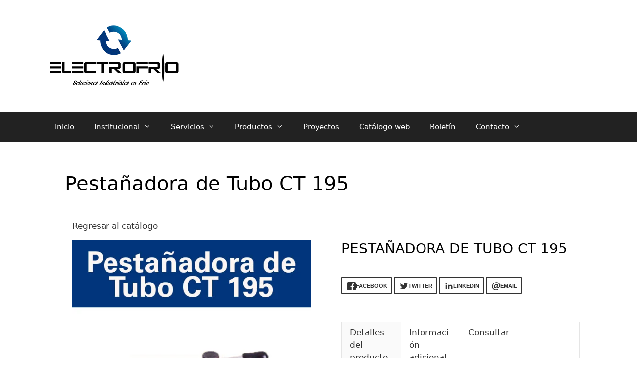

--- FILE ---
content_type: text/html; charset=UTF-8
request_url: https://electrofrio.com.bo/upcp_product/pestanadora-de-tubo-ct-195/
body_size: 17796
content:
<!DOCTYPE html>
<html lang="en-US">
<head>
	<meta charset="UTF-8">
	<link rel="profile" href="https://gmpg.org/xfn/11">
	<meta name='robots' content='index, follow, max-image-preview:large, max-snippet:-1, max-video-preview:-1' />
	<style>img:is([sizes="auto" i], [sizes^="auto," i]) { contain-intrinsic-size: 3000px 1500px }</style>
	
	<!-- This site is optimized with the Yoast SEO plugin v22.6 - https://yoast.com/wordpress/plugins/seo/ -->
	<title>Pestañadora de Tubo CT 195</title>
	<meta name="description" content="Electrofrío - Pestañadora de Tubo CT 195" />
	<link rel="canonical" href="https://electrofrio.com.bo/upcp_product/pestanadora-de-tubo-ct-195/" />
	<meta property="og:locale" content="en_US" />
	<meta property="og:type" content="article" />
	<meta property="og:title" content="Pestañadora de Tubo CT 195" />
	<meta property="og:description" content="Electrofrío - Pestañadora de Tubo CT 195" />
	<meta property="og:url" content="https://electrofrio.com.bo/upcp_product/pestanadora-de-tubo-ct-195/" />
	<meta property="og:site_name" content="Electrofrío" />
	<meta property="article:publisher" content="https://www.facebook.com/electrofrio.bo/" />
	<meta name="twitter:card" content="summary_large_image" />
	<meta name="twitter:site" content="@ElectroFrioBol" />
	<script type="application/ld+json" class="yoast-schema-graph">{"@context":"https://schema.org","@graph":[{"@type":"WebPage","@id":"https://electrofrio.com.bo/upcp_product/pestanadora-de-tubo-ct-195/","url":"https://electrofrio.com.bo/upcp_product/pestanadora-de-tubo-ct-195/","name":"Pestañadora de Tubo CT 195","isPartOf":{"@id":"https://electrofrio.com.bo/#website"},"datePublished":"2017-12-14T08:38:45+00:00","dateModified":"2017-12-14T08:38:45+00:00","description":"Electrofrío - Pestañadora de Tubo CT 195","breadcrumb":{"@id":"https://electrofrio.com.bo/upcp_product/pestanadora-de-tubo-ct-195/#breadcrumb"},"inLanguage":"en-US","potentialAction":[{"@type":"ReadAction","target":["https://electrofrio.com.bo/upcp_product/pestanadora-de-tubo-ct-195/"]}]},{"@type":"BreadcrumbList","@id":"https://electrofrio.com.bo/upcp_product/pestanadora-de-tubo-ct-195/#breadcrumb","itemListElement":[{"@type":"ListItem","position":1,"name":"Inicio","item":"https://electrofrio.com.bo/"},{"@type":"ListItem","position":2,"name":"Products","item":"https://electrofrio.com.bo/upcp_product/"},{"@type":"ListItem","position":3,"name":"Pestañadora de Tubo CT 195"}]},{"@type":"WebSite","@id":"https://electrofrio.com.bo/#website","url":"https://electrofrio.com.bo/","name":"Electrofrío","description":"Soluciones industriales en frío","publisher":{"@id":"https://electrofrio.com.bo/#organization"},"potentialAction":[{"@type":"SearchAction","target":{"@type":"EntryPoint","urlTemplate":"https://electrofrio.com.bo/?s={search_term_string}"},"query-input":"required name=search_term_string"}],"inLanguage":"en-US"},{"@type":"Organization","@id":"https://electrofrio.com.bo/#organization","name":"Electrofrío","url":"https://electrofrio.com.bo/","logo":{"@type":"ImageObject","inLanguage":"en-US","@id":"https://electrofrio.com.bo/#/schema/logo/image/","url":"https://electrofrio.com.bo/wp-content/uploads/2017/12/cropped-Logo-Nuevo-PequeñoVertical-Sin-fondo.png","contentUrl":"https://electrofrio.com.bo/wp-content/uploads/2017/12/cropped-Logo-Nuevo-PequeñoVertical-Sin-fondo.png","width":284,"height":145,"caption":"Electrofrío"},"image":{"@id":"https://electrofrio.com.bo/#/schema/logo/image/"},"sameAs":["https://www.facebook.com/electrofrio.bo/","https://x.com/ElectroFrioBol"]}]}</script>
	<!-- / Yoast SEO plugin. -->


<link rel='dns-prefetch' href='//stats.wp.com' />
<link rel='dns-prefetch' href='//v0.wordpress.com' />
<link rel="alternate" type="application/rss+xml" title="Electrofrío &raquo; Feed" href="https://electrofrio.com.bo/feed/" />
<link rel="alternate" type="application/rss+xml" title="Electrofrío &raquo; Comments Feed" href="https://electrofrio.com.bo/comments/feed/" />
<script>
window._wpemojiSettings = {"baseUrl":"https:\/\/s.w.org\/images\/core\/emoji\/15.0.3\/72x72\/","ext":".png","svgUrl":"https:\/\/s.w.org\/images\/core\/emoji\/15.0.3\/svg\/","svgExt":".svg","source":{"concatemoji":"https:\/\/electrofrio.com.bo\/wp-includes\/js\/wp-emoji-release.min.js?ver=6.7.4"}};
/*! This file is auto-generated */
!function(i,n){var o,s,e;function c(e){try{var t={supportTests:e,timestamp:(new Date).valueOf()};sessionStorage.setItem(o,JSON.stringify(t))}catch(e){}}function p(e,t,n){e.clearRect(0,0,e.canvas.width,e.canvas.height),e.fillText(t,0,0);var t=new Uint32Array(e.getImageData(0,0,e.canvas.width,e.canvas.height).data),r=(e.clearRect(0,0,e.canvas.width,e.canvas.height),e.fillText(n,0,0),new Uint32Array(e.getImageData(0,0,e.canvas.width,e.canvas.height).data));return t.every(function(e,t){return e===r[t]})}function u(e,t,n){switch(t){case"flag":return n(e,"\ud83c\udff3\ufe0f\u200d\u26a7\ufe0f","\ud83c\udff3\ufe0f\u200b\u26a7\ufe0f")?!1:!n(e,"\ud83c\uddfa\ud83c\uddf3","\ud83c\uddfa\u200b\ud83c\uddf3")&&!n(e,"\ud83c\udff4\udb40\udc67\udb40\udc62\udb40\udc65\udb40\udc6e\udb40\udc67\udb40\udc7f","\ud83c\udff4\u200b\udb40\udc67\u200b\udb40\udc62\u200b\udb40\udc65\u200b\udb40\udc6e\u200b\udb40\udc67\u200b\udb40\udc7f");case"emoji":return!n(e,"\ud83d\udc26\u200d\u2b1b","\ud83d\udc26\u200b\u2b1b")}return!1}function f(e,t,n){var r="undefined"!=typeof WorkerGlobalScope&&self instanceof WorkerGlobalScope?new OffscreenCanvas(300,150):i.createElement("canvas"),a=r.getContext("2d",{willReadFrequently:!0}),o=(a.textBaseline="top",a.font="600 32px Arial",{});return e.forEach(function(e){o[e]=t(a,e,n)}),o}function t(e){var t=i.createElement("script");t.src=e,t.defer=!0,i.head.appendChild(t)}"undefined"!=typeof Promise&&(o="wpEmojiSettingsSupports",s=["flag","emoji"],n.supports={everything:!0,everythingExceptFlag:!0},e=new Promise(function(e){i.addEventListener("DOMContentLoaded",e,{once:!0})}),new Promise(function(t){var n=function(){try{var e=JSON.parse(sessionStorage.getItem(o));if("object"==typeof e&&"number"==typeof e.timestamp&&(new Date).valueOf()<e.timestamp+604800&&"object"==typeof e.supportTests)return e.supportTests}catch(e){}return null}();if(!n){if("undefined"!=typeof Worker&&"undefined"!=typeof OffscreenCanvas&&"undefined"!=typeof URL&&URL.createObjectURL&&"undefined"!=typeof Blob)try{var e="postMessage("+f.toString()+"("+[JSON.stringify(s),u.toString(),p.toString()].join(",")+"));",r=new Blob([e],{type:"text/javascript"}),a=new Worker(URL.createObjectURL(r),{name:"wpTestEmojiSupports"});return void(a.onmessage=function(e){c(n=e.data),a.terminate(),t(n)})}catch(e){}c(n=f(s,u,p))}t(n)}).then(function(e){for(var t in e)n.supports[t]=e[t],n.supports.everything=n.supports.everything&&n.supports[t],"flag"!==t&&(n.supports.everythingExceptFlag=n.supports.everythingExceptFlag&&n.supports[t]);n.supports.everythingExceptFlag=n.supports.everythingExceptFlag&&!n.supports.flag,n.DOMReady=!1,n.readyCallback=function(){n.DOMReady=!0}}).then(function(){return e}).then(function(){var e;n.supports.everything||(n.readyCallback(),(e=n.source||{}).concatemoji?t(e.concatemoji):e.wpemoji&&e.twemoji&&(t(e.twemoji),t(e.wpemoji)))}))}((window,document),window._wpemojiSettings);
</script>
<style id='wp-emoji-styles-inline-css'>

	img.wp-smiley, img.emoji {
		display: inline !important;
		border: none !important;
		box-shadow: none !important;
		height: 1em !important;
		width: 1em !important;
		margin: 0 0.07em !important;
		vertical-align: -0.1em !important;
		background: none !important;
		padding: 0 !important;
	}
</style>
<link rel='stylesheet' id='wp-block-library-css' href='https://electrofrio.com.bo/wp-includes/css/dist/block-library/style.min.css?ver=6.7.4' media='all' />
<style id='wp-block-library-inline-css'>
.has-text-align-justify{text-align:justify;}
</style>
<link rel='stylesheet' id='mediaelement-css' href='https://electrofrio.com.bo/wp-includes/js/mediaelement/mediaelementplayer-legacy.min.css?ver=4.2.17' media='all' />
<link rel='stylesheet' id='wp-mediaelement-css' href='https://electrofrio.com.bo/wp-includes/js/mediaelement/wp-mediaelement.min.css?ver=6.7.4' media='all' />
<style id='jetpack-sharing-buttons-style-inline-css'>
.jetpack-sharing-buttons__services-list{display:flex;flex-direction:row;flex-wrap:wrap;gap:0;list-style-type:none;margin:5px;padding:0}.jetpack-sharing-buttons__services-list.has-small-icon-size{font-size:12px}.jetpack-sharing-buttons__services-list.has-normal-icon-size{font-size:16px}.jetpack-sharing-buttons__services-list.has-large-icon-size{font-size:24px}.jetpack-sharing-buttons__services-list.has-huge-icon-size{font-size:36px}@media print{.jetpack-sharing-buttons__services-list{display:none!important}}.editor-styles-wrapper .wp-block-jetpack-sharing-buttons{gap:0;padding-inline-start:0}ul.jetpack-sharing-buttons__services-list.has-background{padding:1.25em 2.375em}
</style>
<style id='classic-theme-styles-inline-css'>
/*! This file is auto-generated */
.wp-block-button__link{color:#fff;background-color:#32373c;border-radius:9999px;box-shadow:none;text-decoration:none;padding:calc(.667em + 2px) calc(1.333em + 2px);font-size:1.125em}.wp-block-file__button{background:#32373c;color:#fff;text-decoration:none}
</style>
<style id='global-styles-inline-css'>
:root{--wp--preset--aspect-ratio--square: 1;--wp--preset--aspect-ratio--4-3: 4/3;--wp--preset--aspect-ratio--3-4: 3/4;--wp--preset--aspect-ratio--3-2: 3/2;--wp--preset--aspect-ratio--2-3: 2/3;--wp--preset--aspect-ratio--16-9: 16/9;--wp--preset--aspect-ratio--9-16: 9/16;--wp--preset--color--black: #000000;--wp--preset--color--cyan-bluish-gray: #abb8c3;--wp--preset--color--white: #ffffff;--wp--preset--color--pale-pink: #f78da7;--wp--preset--color--vivid-red: #cf2e2e;--wp--preset--color--luminous-vivid-orange: #ff6900;--wp--preset--color--luminous-vivid-amber: #fcb900;--wp--preset--color--light-green-cyan: #7bdcb5;--wp--preset--color--vivid-green-cyan: #00d084;--wp--preset--color--pale-cyan-blue: #8ed1fc;--wp--preset--color--vivid-cyan-blue: #0693e3;--wp--preset--color--vivid-purple: #9b51e0;--wp--preset--gradient--vivid-cyan-blue-to-vivid-purple: linear-gradient(135deg,rgba(6,147,227,1) 0%,rgb(155,81,224) 100%);--wp--preset--gradient--light-green-cyan-to-vivid-green-cyan: linear-gradient(135deg,rgb(122,220,180) 0%,rgb(0,208,130) 100%);--wp--preset--gradient--luminous-vivid-amber-to-luminous-vivid-orange: linear-gradient(135deg,rgba(252,185,0,1) 0%,rgba(255,105,0,1) 100%);--wp--preset--gradient--luminous-vivid-orange-to-vivid-red: linear-gradient(135deg,rgba(255,105,0,1) 0%,rgb(207,46,46) 100%);--wp--preset--gradient--very-light-gray-to-cyan-bluish-gray: linear-gradient(135deg,rgb(238,238,238) 0%,rgb(169,184,195) 100%);--wp--preset--gradient--cool-to-warm-spectrum: linear-gradient(135deg,rgb(74,234,220) 0%,rgb(151,120,209) 20%,rgb(207,42,186) 40%,rgb(238,44,130) 60%,rgb(251,105,98) 80%,rgb(254,248,76) 100%);--wp--preset--gradient--blush-light-purple: linear-gradient(135deg,rgb(255,206,236) 0%,rgb(152,150,240) 100%);--wp--preset--gradient--blush-bordeaux: linear-gradient(135deg,rgb(254,205,165) 0%,rgb(254,45,45) 50%,rgb(107,0,62) 100%);--wp--preset--gradient--luminous-dusk: linear-gradient(135deg,rgb(255,203,112) 0%,rgb(199,81,192) 50%,rgb(65,88,208) 100%);--wp--preset--gradient--pale-ocean: linear-gradient(135deg,rgb(255,245,203) 0%,rgb(182,227,212) 50%,rgb(51,167,181) 100%);--wp--preset--gradient--electric-grass: linear-gradient(135deg,rgb(202,248,128) 0%,rgb(113,206,126) 100%);--wp--preset--gradient--midnight: linear-gradient(135deg,rgb(2,3,129) 0%,rgb(40,116,252) 100%);--wp--preset--font-size--small: 13px;--wp--preset--font-size--medium: 20px;--wp--preset--font-size--large: 36px;--wp--preset--font-size--x-large: 42px;--wp--preset--spacing--20: 0.44rem;--wp--preset--spacing--30: 0.67rem;--wp--preset--spacing--40: 1rem;--wp--preset--spacing--50: 1.5rem;--wp--preset--spacing--60: 2.25rem;--wp--preset--spacing--70: 3.38rem;--wp--preset--spacing--80: 5.06rem;--wp--preset--shadow--natural: 6px 6px 9px rgba(0, 0, 0, 0.2);--wp--preset--shadow--deep: 12px 12px 50px rgba(0, 0, 0, 0.4);--wp--preset--shadow--sharp: 6px 6px 0px rgba(0, 0, 0, 0.2);--wp--preset--shadow--outlined: 6px 6px 0px -3px rgba(255, 255, 255, 1), 6px 6px rgba(0, 0, 0, 1);--wp--preset--shadow--crisp: 6px 6px 0px rgba(0, 0, 0, 1);}:where(.is-layout-flex){gap: 0.5em;}:where(.is-layout-grid){gap: 0.5em;}body .is-layout-flex{display: flex;}.is-layout-flex{flex-wrap: wrap;align-items: center;}.is-layout-flex > :is(*, div){margin: 0;}body .is-layout-grid{display: grid;}.is-layout-grid > :is(*, div){margin: 0;}:where(.wp-block-columns.is-layout-flex){gap: 2em;}:where(.wp-block-columns.is-layout-grid){gap: 2em;}:where(.wp-block-post-template.is-layout-flex){gap: 1.25em;}:where(.wp-block-post-template.is-layout-grid){gap: 1.25em;}.has-black-color{color: var(--wp--preset--color--black) !important;}.has-cyan-bluish-gray-color{color: var(--wp--preset--color--cyan-bluish-gray) !important;}.has-white-color{color: var(--wp--preset--color--white) !important;}.has-pale-pink-color{color: var(--wp--preset--color--pale-pink) !important;}.has-vivid-red-color{color: var(--wp--preset--color--vivid-red) !important;}.has-luminous-vivid-orange-color{color: var(--wp--preset--color--luminous-vivid-orange) !important;}.has-luminous-vivid-amber-color{color: var(--wp--preset--color--luminous-vivid-amber) !important;}.has-light-green-cyan-color{color: var(--wp--preset--color--light-green-cyan) !important;}.has-vivid-green-cyan-color{color: var(--wp--preset--color--vivid-green-cyan) !important;}.has-pale-cyan-blue-color{color: var(--wp--preset--color--pale-cyan-blue) !important;}.has-vivid-cyan-blue-color{color: var(--wp--preset--color--vivid-cyan-blue) !important;}.has-vivid-purple-color{color: var(--wp--preset--color--vivid-purple) !important;}.has-black-background-color{background-color: var(--wp--preset--color--black) !important;}.has-cyan-bluish-gray-background-color{background-color: var(--wp--preset--color--cyan-bluish-gray) !important;}.has-white-background-color{background-color: var(--wp--preset--color--white) !important;}.has-pale-pink-background-color{background-color: var(--wp--preset--color--pale-pink) !important;}.has-vivid-red-background-color{background-color: var(--wp--preset--color--vivid-red) !important;}.has-luminous-vivid-orange-background-color{background-color: var(--wp--preset--color--luminous-vivid-orange) !important;}.has-luminous-vivid-amber-background-color{background-color: var(--wp--preset--color--luminous-vivid-amber) !important;}.has-light-green-cyan-background-color{background-color: var(--wp--preset--color--light-green-cyan) !important;}.has-vivid-green-cyan-background-color{background-color: var(--wp--preset--color--vivid-green-cyan) !important;}.has-pale-cyan-blue-background-color{background-color: var(--wp--preset--color--pale-cyan-blue) !important;}.has-vivid-cyan-blue-background-color{background-color: var(--wp--preset--color--vivid-cyan-blue) !important;}.has-vivid-purple-background-color{background-color: var(--wp--preset--color--vivid-purple) !important;}.has-black-border-color{border-color: var(--wp--preset--color--black) !important;}.has-cyan-bluish-gray-border-color{border-color: var(--wp--preset--color--cyan-bluish-gray) !important;}.has-white-border-color{border-color: var(--wp--preset--color--white) !important;}.has-pale-pink-border-color{border-color: var(--wp--preset--color--pale-pink) !important;}.has-vivid-red-border-color{border-color: var(--wp--preset--color--vivid-red) !important;}.has-luminous-vivid-orange-border-color{border-color: var(--wp--preset--color--luminous-vivid-orange) !important;}.has-luminous-vivid-amber-border-color{border-color: var(--wp--preset--color--luminous-vivid-amber) !important;}.has-light-green-cyan-border-color{border-color: var(--wp--preset--color--light-green-cyan) !important;}.has-vivid-green-cyan-border-color{border-color: var(--wp--preset--color--vivid-green-cyan) !important;}.has-pale-cyan-blue-border-color{border-color: var(--wp--preset--color--pale-cyan-blue) !important;}.has-vivid-cyan-blue-border-color{border-color: var(--wp--preset--color--vivid-cyan-blue) !important;}.has-vivid-purple-border-color{border-color: var(--wp--preset--color--vivid-purple) !important;}.has-vivid-cyan-blue-to-vivid-purple-gradient-background{background: var(--wp--preset--gradient--vivid-cyan-blue-to-vivid-purple) !important;}.has-light-green-cyan-to-vivid-green-cyan-gradient-background{background: var(--wp--preset--gradient--light-green-cyan-to-vivid-green-cyan) !important;}.has-luminous-vivid-amber-to-luminous-vivid-orange-gradient-background{background: var(--wp--preset--gradient--luminous-vivid-amber-to-luminous-vivid-orange) !important;}.has-luminous-vivid-orange-to-vivid-red-gradient-background{background: var(--wp--preset--gradient--luminous-vivid-orange-to-vivid-red) !important;}.has-very-light-gray-to-cyan-bluish-gray-gradient-background{background: var(--wp--preset--gradient--very-light-gray-to-cyan-bluish-gray) !important;}.has-cool-to-warm-spectrum-gradient-background{background: var(--wp--preset--gradient--cool-to-warm-spectrum) !important;}.has-blush-light-purple-gradient-background{background: var(--wp--preset--gradient--blush-light-purple) !important;}.has-blush-bordeaux-gradient-background{background: var(--wp--preset--gradient--blush-bordeaux) !important;}.has-luminous-dusk-gradient-background{background: var(--wp--preset--gradient--luminous-dusk) !important;}.has-pale-ocean-gradient-background{background: var(--wp--preset--gradient--pale-ocean) !important;}.has-electric-grass-gradient-background{background: var(--wp--preset--gradient--electric-grass) !important;}.has-midnight-gradient-background{background: var(--wp--preset--gradient--midnight) !important;}.has-small-font-size{font-size: var(--wp--preset--font-size--small) !important;}.has-medium-font-size{font-size: var(--wp--preset--font-size--medium) !important;}.has-large-font-size{font-size: var(--wp--preset--font-size--large) !important;}.has-x-large-font-size{font-size: var(--wp--preset--font-size--x-large) !important;}
:where(.wp-block-post-template.is-layout-flex){gap: 1.25em;}:where(.wp-block-post-template.is-layout-grid){gap: 1.25em;}
:where(.wp-block-columns.is-layout-flex){gap: 2em;}:where(.wp-block-columns.is-layout-grid){gap: 2em;}
:root :where(.wp-block-pullquote){font-size: 1.5em;line-height: 1.6;}
</style>
<link rel='stylesheet' id='contact-form-7-css' href='https://electrofrio.com.bo/wp-content/plugins/contact-form-7/includes/css/styles.css?ver=5.9.4' media='all' />
<link rel='stylesheet' id='wpdm-font-awesome-css' href='https://electrofrio.com.bo/wp-content/plugins/download-manager/assets/fontawesome/css/all.min.css?ver=6.7.4' media='all' />
<link rel='stylesheet' id='wpdm-frontend-css-css' href='https://electrofrio.com.bo/wp-content/plugins/download-manager/assets/bootstrap/css/bootstrap.min.css?ver=6.7.4' media='all' />
<link rel='stylesheet' id='wpdm-front-css' href='https://electrofrio.com.bo/wp-content/plugins/download-manager/assets/css/front.css?ver=6.7.4' media='all' />
<link rel='stylesheet' id='dashicons-css' href='https://electrofrio.com.bo/wp-includes/css/dashicons.min.css?ver=6.7.4' media='all' />
<link rel='stylesheet' id='to-top-css' href='https://electrofrio.com.bo/wp-content/plugins/to-top/public/css/to-top-public.css?ver=2.5.4' media='all' />
<link rel='stylesheet' id='generate-style-grid-css' href='https://electrofrio.com.bo/wp-content/themes/generatepress/assets/css/unsemantic-grid.min.css?ver=3.0.4' media='all' />
<link rel='stylesheet' id='generate-style-css' href='https://electrofrio.com.bo/wp-content/themes/generatepress/assets/css/style.min.css?ver=3.0.4' media='all' />
<style id='generate-style-inline-css'>
body{background-color:#ffffff;color:#000000;}a{color:#ba1818;}a:visited{color:#ba1818;}a:hover, a:focus, a:active{color:#ba1818;}body .grid-container{max-width:1100px;}.wp-block-group__inner-container{max-width:1100px;margin-left:auto;margin-right:auto;}body, button, input, select, textarea{font-family:-apple-system, system-ui, BlinkMacSystemFont, "Segoe UI", Helvetica, Arial, sans-serif, "Apple Color Emoji", "Segoe UI Emoji", "Segoe UI Symbol";}body{line-height:1.5;}.entry-content > [class*="wp-block-"]:not(:last-child){margin-bottom:1.5em;}.main-title{font-size:45px;}.main-navigation .main-nav ul ul li a{font-size:14px;}.sidebar .widget, .footer-widgets .widget{font-size:17px;}h1{font-weight:300;font-size:40px;}h2{font-weight:300;font-size:30px;}h3{font-size:20px;}h4{font-size:inherit;}h5{font-size:inherit;}@media (max-width:768px){.main-title{font-size:30px;}h1{font-size:30px;}h2{font-size:25px;}}.top-bar{background-color:#636363;color:#ffffff;}.top-bar a{color:#ffffff;}.top-bar a:hover{color:#303030;}.site-header{background-color:#ffffff;color:#3a3a3a;}.site-header a{color:#3a3a3a;}.main-title a,.main-title a:hover{color:#222222;}.site-description{color:#757575;}.main-navigation,.main-navigation ul ul{background-color:#222222;}.main-navigation .main-nav ul li a,.menu-toggle, .main-navigation .menu-bar-items{color:#ffffff;}.main-navigation .main-nav ul li:hover > a,.main-navigation .main-nav ul li:focus > a, .main-navigation .main-nav ul li.sfHover > a, .main-navigation .menu-bar-item:hover > a, .main-navigation .menu-bar-item.sfHover > a{color:#ffffff;background-color:#3f3f3f;}button.menu-toggle:hover,button.menu-toggle:focus,.main-navigation .mobile-bar-items a,.main-navigation .mobile-bar-items a:hover,.main-navigation .mobile-bar-items a:focus{color:#ffffff;}.main-navigation .main-nav ul li[class*="current-menu-"] > a{color:#ffffff;background-color:#3f3f3f;}.main-navigation .main-nav ul li[class*="current-menu-"] > a:hover,.main-navigation .main-nav ul li[class*="current-menu-"].sfHover > a{color:#ffffff;background-color:#3f3f3f;}.navigation-search input[type="search"],.navigation-search input[type="search"]:active, .navigation-search input[type="search"]:focus, .main-navigation .main-nav ul li.search-item.active > a, .main-navigation .menu-bar-items .search-item.active > a{color:#ffffff;background-color:#3f3f3f;}.main-navigation ul ul{background-color:#3f3f3f;}.main-navigation .main-nav ul ul li a{color:#ffffff;}.main-navigation .main-nav ul ul li:hover > a,.main-navigation .main-nav ul ul li:focus > a,.main-navigation .main-nav ul ul li.sfHover > a{color:#ffffff;background-color:#4f4f4f;}.main-navigation .main-nav ul ul li[class*="current-menu-"] > a{color:#ffffff;background-color:#4f4f4f;}.main-navigation .main-nav ul ul li[class*="current-menu-"] > a:hover,.main-navigation .main-nav ul ul li[class*="current-menu-"].sfHover > a{color:#ffffff;background-color:#4f4f4f;}.separate-containers .inside-article, .separate-containers .comments-area, .separate-containers .page-header, .one-container .container, .separate-containers .paging-navigation, .inside-page-header{background-color:#ffffff;}.entry-meta{color:#595959;}.entry-meta a{color:#595959;}.entry-meta a:hover{color:#1e73be;}.sidebar .widget{background-color:#ffffff;}.sidebar .widget .widget-title{color:#000000;}.footer-widgets{background-color:#ffffff;}.footer-widgets .widget-title{color:#000000;}.site-info{color:#ffffff;background-color:#222222;}.site-info a{color:#ffffff;}.site-info a:hover{color:#606060;}.footer-bar .widget_nav_menu .current-menu-item a{color:#606060;}input[type="text"],input[type="email"],input[type="url"],input[type="password"],input[type="search"],input[type="tel"],input[type="number"],textarea,select{color:#666666;background-color:#fafafa;border-color:#cccccc;}input[type="text"]:focus,input[type="email"]:focus,input[type="url"]:focus,input[type="password"]:focus,input[type="search"]:focus,input[type="tel"]:focus,input[type="number"]:focus,textarea:focus,select:focus{color:#666666;background-color:#ffffff;border-color:#bfbfbf;}button,html input[type="button"],input[type="reset"],input[type="submit"],a.button,a.wp-block-button__link:not(.has-background){color:#ffffff;background-color:#666666;}button:hover,html input[type="button"]:hover,input[type="reset"]:hover,input[type="submit"]:hover,a.button:hover,button:focus,html input[type="button"]:focus,input[type="reset"]:focus,input[type="submit"]:focus,a.button:focus,a.wp-block-button__link:not(.has-background):active,a.wp-block-button__link:not(.has-background):focus,a.wp-block-button__link:not(.has-background):hover{color:#ffffff;background-color:#3f3f3f;}a.generate-back-to-top{background-color:rgba( 0,0,0,0.4 );color:#ffffff;}a.generate-back-to-top:hover,a.generate-back-to-top:focus{background-color:rgba( 0,0,0,0.6 );color:#ffffff;}@media (max-width:768px){.main-navigation .menu-bar-item:hover > a, .main-navigation .menu-bar-item.sfHover > a{background:none;color:#ffffff;}}.inside-top-bar{padding:10px;}.inside-header{padding:40px;}.site-main .wp-block-group__inner-container{padding:40px;}.entry-content .alignwide, body:not(.no-sidebar) .entry-content .alignfull{margin-left:-40px;width:calc(100% + 80px);max-width:calc(100% + 80px);}.rtl .menu-item-has-children .dropdown-menu-toggle{padding-left:20px;}.rtl .main-navigation .main-nav ul li.menu-item-has-children > a{padding-right:20px;}.site-info{padding:20px;}@media (max-width:768px){.separate-containers .inside-article, .separate-containers .comments-area, .separate-containers .page-header, .separate-containers .paging-navigation, .one-container .site-content, .inside-page-header{padding:30px;}.site-main .wp-block-group__inner-container{padding:30px;}.site-info{padding-right:10px;padding-left:10px;}.entry-content .alignwide, body:not(.no-sidebar) .entry-content .alignfull{margin-left:-30px;width:calc(100% + 60px);max-width:calc(100% + 60px);}}.one-container .sidebar .widget{padding:0px;}/* End cached CSS */@media (max-width:768px){.main-navigation .menu-toggle,.main-navigation .mobile-bar-items,.sidebar-nav-mobile:not(#sticky-placeholder){display:block;}.main-navigation ul,.gen-sidebar-nav{display:none;}[class*="nav-float-"] .site-header .inside-header > *{float:none;clear:both;}}
</style>
<link rel='stylesheet' id='generate-mobile-style-css' href='https://electrofrio.com.bo/wp-content/themes/generatepress/assets/css/mobile.min.css?ver=3.0.4' media='all' />
<link rel='stylesheet' id='generate-font-icons-css' href='https://electrofrio.com.bo/wp-content/themes/generatepress/assets/css/components/font-icons.min.css?ver=3.0.4' media='all' />
<link rel='stylesheet' id='jetpack_css-css' href='https://electrofrio.com.bo/wp-content/plugins/jetpack/css/jetpack.css?ver=13.4.4' media='all' />
<script src="https://electrofrio.com.bo/wp-includes/js/jquery/jquery.min.js?ver=3.7.1" id="jquery-core-js"></script>
<script src="https://electrofrio.com.bo/wp-includes/js/jquery/jquery-migrate.min.js?ver=3.4.1" id="jquery-migrate-js"></script>
<script src="https://electrofrio.com.bo/wp-content/plugins/download-manager/assets/bootstrap/js/popper.min.js?ver=6.7.4" id="wpdm-poper-js"></script>
<script src="https://electrofrio.com.bo/wp-content/plugins/download-manager/assets/bootstrap/js/bootstrap.min.js?ver=6.7.4" id="wpdm-frontend-js-js"></script>
<script id="wpdm-frontjs-js-extra">
var wpdm_url = {"home":"https:\/\/electrofrio.com.bo\/","site":"https:\/\/electrofrio.com.bo\/","ajax":"https:\/\/electrofrio.com.bo\/wp-admin\/admin-ajax.php"};
var wpdm_js = {"spinner":"<i class=\"fas fa-sun fa-spin\"><\/i>","client_id":"8b88b997d49515007ce906a897dfd9c2"};
var wpdm_strings = {"pass_var":"Password Verified!","pass_var_q":"Please click following button to start download.","start_dl":"Start Download"};
</script>
<script src="https://electrofrio.com.bo/wp-content/plugins/download-manager/assets/js/front.js?ver=3.2.92" id="wpdm-frontjs-js"></script>
<script id="to-top-js-extra">
var to_top_options = {"scroll_offset":"100","icon_opacity":"50","style":"icon","icon_type":"dashicons-arrow-up-alt2","icon_color":"#ffffff","icon_bg_color":"#ba1818","icon_size":"32","border_radius":"5","image":"https:\/\/electrofrio.com.bo\/wp-content\/plugins\/to-top\/admin\/images\/default.png","image_width":"65","image_alt":"","location":"bottom-right","margin_x":"20","margin_y":"20","show_on_admin":"0","enable_autohide":"0","autohide_time":"2","enable_hide_small_device":"0","small_device_max_width":"640","reset":"0"};
</script>
<script async src="https://electrofrio.com.bo/wp-content/plugins/to-top/public/js/to-top-public.js?ver=2.5.4" id="to-top-js"></script>
<link rel="https://api.w.org/" href="https://electrofrio.com.bo/wp-json/" /><link rel="alternate" title="JSON" type="application/json" href="https://electrofrio.com.bo/wp-json/wp/v2/upcp_product/2749" /><link rel="EditURI" type="application/rsd+xml" title="RSD" href="https://electrofrio.com.bo/xmlrpc.php?rsd" />
<meta name="generator" content="WordPress 6.7.4" />
<link rel="alternate" title="oEmbed (JSON)" type="application/json+oembed" href="https://electrofrio.com.bo/wp-json/oembed/1.0/embed?url=https%3A%2F%2Felectrofrio.com.bo%2Fupcp_product%2Fpestanadora-de-tubo-ct-195%2F" />
<link rel="alternate" title="oEmbed (XML)" type="text/xml+oembed" href="https://electrofrio.com.bo/wp-json/oembed/1.0/embed?url=https%3A%2F%2Felectrofrio.com.bo%2Fupcp_product%2Fpestanadora-de-tubo-ct-195%2F&#038;format=xml" />
<style id="mystickymenu" type="text/css">#mysticky-nav { width:100%; position: static; }#mysticky-nav.wrapfixed { position:fixed; left: 0px; margin-top:0px;  z-index: 99990; -webkit-transition: 0.3s; -moz-transition: 0.3s; -o-transition: 0.3s; transition: 0.3s; -ms-filter:"progid:DXImageTransform.Microsoft.Alpha(Opacity=50)"; filter: alpha(opacity=50); opacity:0.5; background-color: #000000;}#mysticky-nav.wrapfixed .myfixed{ background-color: #000000; position: relative;top: auto;left: auto;right: auto;}#mysticky-nav.wrapfixed { } #mysticky-nav.wrapfixed.up { } #mysticky-nav.wrapfixed.down { } #mysticky-nav .myfixed { margin:0 auto; float:none; border:0px; background:none; max-width:100%; }</style>			<style type="text/css">
																															</style>
			    
    <script type="text/javascript">
        var ajaxurl = 'https://electrofrio.com.bo/wp-admin/admin-ajax.php';
    </script>
	<style>img#wpstats{display:none}</style>
		<meta name="viewport" content="width=device-width, initial-scale=1"><meta name="generator" content="Elementor 3.21.4; features: e_optimized_assets_loading, additional_custom_breakpoints; settings: css_print_method-external, google_font-enabled, font_display-auto">
<style>.recentcomments a{display:inline !important;padding:0 !important;margin:0 !important;}</style><link rel="icon" href="https://electrofrio.com.bo/wp-content/uploads/2017/12/cropped-Isotipo-32x32.png" sizes="32x32" />
<link rel="icon" href="https://electrofrio.com.bo/wp-content/uploads/2017/12/cropped-Isotipo-192x192.png" sizes="192x192" />
<link rel="apple-touch-icon" href="https://electrofrio.com.bo/wp-content/uploads/2017/12/cropped-Isotipo-180x180.png" />
<meta name="msapplication-TileImage" content="https://electrofrio.com.bo/wp-content/uploads/2017/12/cropped-Isotipo-270x270.png" />
<!-- To Top Custom CSS --><style type='text/css'>#to_top_scrollup {background-color: #ba1818;}</style><style type="text/css" id="wp-custom-css">.main-navigation .main-nav ul li[class*="current-menu-"] > a {
    color: #ffffff;
    background-color: #ba1818;
}</style><meta name="generator" content="WordPress Download Manager 3.2.92" />
                <style>
        /* WPDM Link Template Styles */        </style>
                <style>

            :root {
                --color-primary: #4a8eff;
                --color-primary-rgb: 74, 142, 255;
                --color-primary-hover: #4a8eff;
                --color-primary-active: #4a8eff;
                --color-secondary: #4a8eff;
                --color-secondary-rgb: 74, 142, 255;
                --color-secondary-hover: #4a8eff;
                --color-secondary-active: #4a8eff;
                --color-success: #18ce0f;
                --color-success-rgb: 24, 206, 15;
                --color-success-hover: #4a8eff;
                --color-success-active: #4a8eff;
                --color-info: #2CA8FF;
                --color-info-rgb: 44, 168, 255;
                --color-info-hover: #2CA8FF;
                --color-info-active: #2CA8FF;
                --color-warning: #f29e0f;
                --color-warning-rgb: 242, 158, 15;
                --color-warning-hover: orange;
                --color-warning-active: orange;
                --color-danger: #ff5062;
                --color-danger-rgb: 255, 80, 98;
                --color-danger-hover: #ff5062;
                --color-danger-active: #ff5062;
                --color-green: #30b570;
                --color-blue: #0073ff;
                --color-purple: #8557D3;
                --color-red: #ff5062;
                --color-muted: rgba(69, 89, 122, 0.6);
                --wpdm-font: "Rubik", -apple-system, BlinkMacSystemFont, "Segoe UI", Roboto, Helvetica, Arial, sans-serif, "Apple Color Emoji", "Segoe UI Emoji", "Segoe UI Symbol";
            }

            .wpdm-download-link.btn.btn-primary {
                border-radius: 4px;
            }


        </style>
        </head>

<body class="upcp_product-template-default single single-upcp_product postid-2749 wp-custom-logo wp-embed-responsive no-sidebar nav-below-header separate-containers fluid-header active-footer-widgets-0 nav-aligned-left header-aligned-left dropdown-hover elementor-default elementor-kit-2675" itemtype="https://schema.org/Blog" itemscope>
	<a class="screen-reader-text skip-link" href="#content" title="Skip to content">Skip to content</a>		<header id="masthead" class="site-header" itemtype="https://schema.org/WPHeader" itemscope>
			<div class="inside-header grid-container grid-parent">
				<div class="site-logo">
					<a href="https://electrofrio.com.bo/" title="Electrofrío" rel="home">
						<img  class="header-image is-logo-image" alt="Electrofrío" src="https://electrofrio.com.bo/wp-content/uploads/2017/12/cropped-Logo-Nuevo-PequeñoVertical-Sin-fondo.png" title="Electrofrío" />
					</a>
				</div>			</div>
		</header>
				<nav id="site-navigation" class="main-navigation sub-menu-right" itemtype="https://schema.org/SiteNavigationElement" itemscope>
			<div class="inside-navigation grid-container grid-parent">
								<button class="menu-toggle" aria-controls="primary-menu" aria-expanded="false">
					<span class="mobile-menu">Menu</span>				</button>
				<div id="primary-menu" class="main-nav"><ul id="menu-menu-principal" class=" menu sf-menu"><li id="menu-item-475" class="menu-item menu-item-type-custom menu-item-object-custom menu-item-home menu-item-475"><a href="http://electrofrio.com.bo">Inicio</a></li>
<li id="menu-item-178" class="menu-item menu-item-type-custom menu-item-object-custom menu-item-has-children menu-item-178"><a>Institucional<span role="presentation" class="dropdown-menu-toggle"></span></a>
<ul class="sub-menu">
	<li id="menu-item-57" class="menu-item menu-item-type-post_type menu-item-object-page menu-item-57"><a href="https://electrofrio.com.bo/quienes-somos/">¿Quiénes somos?</a></li>
	<li id="menu-item-104" class="menu-item menu-item-type-post_type menu-item-object-page menu-item-104"><a href="https://electrofrio.com.bo/mision-y-vision/">Misión y visión</a></li>
	<li id="menu-item-117" class="menu-item menu-item-type-post_type menu-item-object-page menu-item-117"><a href="https://electrofrio.com.bo/valores-institucionales/">Valores institucionales</a></li>
	<li id="menu-item-137" class="menu-item menu-item-type-post_type menu-item-object-page menu-item-137"><a href="https://electrofrio.com.bo/nuestra-historia/">Nuestra historia</a></li>
</ul>
</li>
<li id="menu-item-179" class="menu-item menu-item-type-custom menu-item-object-custom menu-item-has-children menu-item-179"><a>Servicios<span role="presentation" class="dropdown-menu-toggle"></span></a>
<ul class="sub-menu">
	<li id="menu-item-181" class="menu-item menu-item-type-post_type menu-item-object-page menu-item-181"><a href="https://electrofrio.com.bo/ingenieria-de-proyectos/">Ingeniería de proyectos</a></li>
	<li id="menu-item-260" class="menu-item menu-item-type-post_type menu-item-object-page menu-item-260"><a href="https://electrofrio.com.bo/diseno-e-instalacion-de-camaras-frigorificas/">Diseño e instalación de cámaras frigoríficas</a></li>
	<li id="menu-item-276" class="menu-item menu-item-type-post_type menu-item-object-page menu-item-276"><a href="https://electrofrio.com.bo/almacenaje-refrigerado/">Almacenaje refrigerado</a></li>
	<li id="menu-item-284" class="menu-item menu-item-type-post_type menu-item-object-page menu-item-284"><a href="https://electrofrio.com.bo/diseno-e-instalacion-de-fabricas-de-hielo/">Diseño e instalación de fábricas de hielo</a></li>
	<li id="menu-item-302" class="menu-item menu-item-type-post_type menu-item-object-page menu-item-302"><a href="https://electrofrio.com.bo/diseno-y-fabricacion-de-chillers-enfriadores-de-agua/">Diseño y fabricación de chillers enfriadores de agua</a></li>
	<li id="menu-item-312" class="menu-item menu-item-type-post_type menu-item-object-page menu-item-312"><a href="https://electrofrio.com.bo/diseno-e-instalacion-de-racks-de-compresores/">Diseño e instalación de racks de compresores</a></li>
	<li id="menu-item-321" class="menu-item menu-item-type-post_type menu-item-object-page menu-item-321"><a href="https://electrofrio.com.bo/diseno-e-instalacion-de-salas-de-supermercado/">Diseño e instalación de salas de supermercado</a></li>
	<li id="menu-item-334" class="menu-item menu-item-type-post_type menu-item-object-page menu-item-334"><a href="https://electrofrio.com.bo/otros-servicios/">Otros servicios</a></li>
</ul>
</li>
<li id="menu-item-342" class="menu-item menu-item-type-custom menu-item-object-custom menu-item-has-children menu-item-342"><a>Productos<span role="presentation" class="dropdown-menu-toggle"></span></a>
<ul class="sub-menu">
	<li id="menu-item-344" class="menu-item menu-item-type-post_type menu-item-object-page menu-item-344"><a href="https://electrofrio.com.bo/compresores/">Compresores</a></li>
	<li id="menu-item-365" class="menu-item menu-item-type-post_type menu-item-object-page menu-item-365"><a href="https://electrofrio.com.bo/evaporadores-y-condensadores/">Evaporadores y condensadores</a></li>
	<li id="menu-item-380" class="menu-item menu-item-type-post_type menu-item-object-page menu-item-380"><a href="https://electrofrio.com.bo/unidades-condensadoras/">Unidades condensadoras</a></li>
	<li id="menu-item-395" class="menu-item menu-item-type-post_type menu-item-object-page menu-item-395"><a href="https://electrofrio.com.bo/accesorios-de-instalacion-y-lineas/">Accesorios de instalación y líneas</a></li>
	<li id="menu-item-411" class="menu-item menu-item-type-post_type menu-item-object-page menu-item-411"><a href="https://electrofrio.com.bo/herramientas-e-insumos/">Herramientas e insumos</a></li>
	<li id="menu-item-428" class="menu-item menu-item-type-post_type menu-item-object-page menu-item-428"><a href="https://electrofrio.com.bo/equipos-de-transporte-frigorifico/">Equipos de transporte frigorífico</a></li>
	<li id="menu-item-442" class="menu-item menu-item-type-post_type menu-item-object-page menu-item-442"><a href="https://electrofrio.com.bo/paneles-y-accesorios-para-camaras-frigorificas/">Paneles y accesorios para cámaras frigoríficas</a></li>
</ul>
</li>
<li id="menu-item-470" class="menu-item menu-item-type-post_type menu-item-object-page menu-item-470"><a href="https://electrofrio.com.bo/proyectos-de-electrofrio/">Proyectos</a></li>
<li id="menu-item-560" class="menu-item menu-item-type-post_type menu-item-object-page menu-item-560"><a href="https://electrofrio.com.bo/catalogo-web/">Catálogo web</a></li>
<li id="menu-item-785" class="menu-item menu-item-type-post_type menu-item-object-page menu-item-785"><a href="https://electrofrio.com.bo/boletin/">Boletín</a></li>
<li id="menu-item-788" class="menu-item menu-item-type-custom menu-item-object-custom menu-item-has-children menu-item-788"><a>Contacto<span role="presentation" class="dropdown-menu-toggle"></span></a>
<ul class="sub-menu">
	<li id="menu-item-707" class="menu-item menu-item-type-post_type menu-item-object-page menu-item-707"><a href="https://electrofrio.com.bo/cochabamba/">Cochabamba</a></li>
	<li id="menu-item-733" class="menu-item menu-item-type-post_type menu-item-object-page menu-item-733"><a href="https://electrofrio.com.bo/santa-cruz/">Santa Cruz</a></li>
	<li id="menu-item-742" class="menu-item menu-item-type-post_type menu-item-object-page menu-item-742"><a href="https://electrofrio.com.bo/la-paz/">La Paz</a></li>
	<li id="menu-item-2946" class="menu-item menu-item-type-post_type menu-item-object-page menu-item-2946"><a href="https://electrofrio.com.bo/el-alto/">El Alto</a></li>
</ul>
</li>
</ul></div>			</div>
		</nav>
		
	<div id="page" class="site grid-container container hfeed grid-parent">
				<div id="content" class="site-content">
			
	<div id="primary" class="content-area grid-parent mobile-grid-100 grid-100 tablet-grid-100">
		<main id="main" class="site-main">
			
<article id="post-2749" class="post-2749 upcp_product type-upcp_product status-publish hentry upcp-product-category-herramientas" itemtype="https://schema.org/CreativeWork" itemscope>
	<div class="inside-article">
					<header class="entry-header">
				<h1 class="entry-title" itemprop="headline">Pestañadora de Tubo CT 195</h1>			</header>
			
		<div class="entry-content" itemprop="text">
			<style>.ewd-upcp-product-comparison-button { background: #ba1818 !important; }.ewd-upcp-product-comparison-button.ewd-upcp-comparison-clicked { background: #ba1818 !important; }</style><div id='ewd-upcp-single-product-2749' class='ewd-upcp-tabbed-product-page ewd-upcp-product-page'>

	<div class='ewd-upcp-single-product-breadcrumbs'>
	
	
		<span class='ewd-upcp-single-product-breadcrumb-link'>

			<a href='https://electrofrio.com.bo/upcp_product/pestanadora-de-tubo-ct-195/'>
				Regresar al catálogo			</a>

		</span>

	
	
	
</div>
	<div class='ewd-upcp-single-product-images-div'>

		<div class='ewd-upcp-single-product-main-image ' data-ulbsource='http://electrofrio.com.bo/wp-content/uploads/2017/12/Pestañadora-de-Tubo-CT-195.jpg'>

	<img decoding="async" class="ewd-upcp-product-image" src="http://electrofrio.com.bo/wp-content/uploads/2017/12/Pestañadora-de-Tubo-CT-195.jpg" alt="Pestañadora de Tubo CT 195-image" />
</div>

<div class='ewd-upcp-single-product-main-video'></div>
		<div class='ewd-upcp-hidden'>

			
		</div>

		
		<div class='ewd-upcp-single-product-thumbnails'>
	
			
		<a class='ewd-upcp-thumbnail-anchor  ' href='http://electrofrio.com.bo/wp-content/uploads/2017/12/Pestañadora-de-Tubo-CT-195.jpg' data-ulbsource='http://electrofrio.com.bo/wp-content/uploads/2017/12/Pestañadora-de-Tubo-CT-195.jpg' data-ulbtitle='Pestañadora de Tubo CT 195 main image' data-ulbdescription='Pestañadora de Tubo CT 195 main image' data-video_key=''>
			<img src='http://electrofrio.com.bo/wp-content/uploads/2017/12/Pestañadora-de-Tubo-CT-195.jpg' class='ewd-upcp-single-product-thumbnail' alt='Pestañadora de Tubo CT 195 main image' />
		</a>

			
		<a class='ewd-upcp-thumbnail-anchor  ' href='http://electrofrio.com.bo/wp-content/uploads/2017/12/14-Envíos-a-nivel-nacional2.jpg' data-ulbsource='http://electrofrio.com.bo/wp-content/uploads/2017/12/14-Envíos-a-nivel-nacional2.jpg' data-ulbtitle='' data-ulbdescription='' data-video_key=''>
			<img src='http://electrofrio.com.bo/wp-content/uploads/2017/12/14-Envíos-a-nivel-nacional2.jpg' class='ewd-upcp-single-product-thumbnail' alt='' />
		</a>

	
</div>
		
	</div>

	<div class='ewd-upcp-single-product-details'>

		<div class='ewd-upcp-single-product-details-title-and-price'>

			<h2 class='ewd-upcp-single-product-title'>
	
	Pestañadora de Tubo CT 195
</h2>		
			
			<ul class="rrssb-buttons"><li class='rrssb-facebook'>

	<a href='https://www.facebook.com/sharer/sharer.php?u=https%3A%2F%2Felectrofrio.com.bo%2Fupcp_product%2Fpestanadora-de-tubo-ct-195%2F%3Fsingleproduct%3D2749' class='popup'>

		<span class='rrssb-icon'>

			<svg xmlns='http://www.w3.org/2000/svg' preserveAspectRatio='xMidYMid' width='29' height='29' viewBox='0 0 29 29'>
				<path d='M26.4 0H2.6C1.714 0 0 1.715 0 2.6v23.8c0 .884 1.715 2.6 2.6 2.6h12.393V17.988h-3.996v-3.98h3.997v-3.062c0-3.746 2.835-5.97 6.177-5.97 1.6 0 2.444.173 2.845.226v3.792H21.18c-1.817 0-2.156.9-2.156 2.168v2.847h5.045l-.66 3.978h-4.386V29H26.4c.884 0 2.6-1.716 2.6-2.6V2.6c0-.885-1.716-2.6-2.6-2.6z' class='cls-2' fill-rule='evenodd' />
			</svg>

		</span>

		<span class='rrssb-text'>facebook</span>

	</a>

</li><li class='rrssb-twitter'>

	<a href='https://twitter.com/intent/tweet?text=Check+out+this+product%3A+Pesta%C3%B1adora+de+Tubo+CT+195+%7C+https%3A%2F%2Felectrofrio.com.bo%2Fupcp_product%2Fpestanadora-de-tubo-ct-195%2F%3Fsingleproduct%3D2749' class='popup'>

		<span class='rrssb-icon'>

			<svg xmlns='http://www.w3.org/2000/svg' width='28' height='28' viewBox='0 0 28 28'>
				<path d='M24.253 8.756C24.69 17.08 18.297 24.182 9.97 24.62c-3.122.162-6.22-.646-8.86-2.32 2.702.18 5.375-.648 7.507-2.32-2.072-.248-3.818-1.662-4.49-3.64.802.13 1.62.077 2.4-.154-2.482-.466-4.312-2.586-4.412-5.11.688.276 1.426.408 2.168.387-2.135-1.65-2.73-4.62-1.394-6.965C5.574 7.816 9.54 9.84 13.802 10.07c-.842-2.738.694-5.64 3.434-6.48 2.018-.624 4.212.043 5.546 1.682 1.186-.213 2.318-.662 3.33-1.317-.386 1.256-1.248 2.312-2.4 2.942 1.048-.106 2.07-.394 3.02-.85-.458 1.182-1.343 2.15-2.48 2.71z' />
			</svg>

		</span>

		<span class='rrssb-text'>twitter</span>

	</a>

</li><li class='rrssb-linkedin'>

	<a href='http://www.linkedin.com/shareArticle?mini=true&amp;url=https://electrofrio.com.bo/upcp_product/pestanadora-de-tubo-ct-195/?singleproduct=2749&amp;title=Check+out+this+product&amp;summary=Pesta%C3%B1adora+de+Tubo+CT+195' class='popup'>

		<span class='rrssb-icon'>

			<svg xmlns='http://www.w3.org/2000/svg' width='28' height='28' viewBox='0 0 28 28'>
				<path d='M25.424 15.887v8.447h-4.896v-7.882c0-1.98-.71-3.33-2.48-3.33-1.354 0-2.158.91-2.514 1.802-.13.315-.162.753-.162 1.194v8.216h-4.9s.067-13.35 0-14.73h4.9v2.087c-.01.017-.023.033-.033.05h.032v-.05c.65-1.002 1.812-2.435 4.414-2.435 3.222 0 5.638 2.106 5.638 6.632zM5.348 2.5c-1.676 0-2.772 1.093-2.772 2.54 0 1.42 1.066 2.538 2.717 2.546h.032c1.71 0 2.77-1.132 2.77-2.546C8.056 3.593 7.02 2.5 5.344 2.5h.005zm-2.48 21.834h4.896V9.604H2.867v14.73z' />
			</svg>

		</span>

		<span class='rrssb-text'>linkedin</span>

	</a>

</li><li class='rrssb-email'>

	<a href='mailto:?subject=Check+out+this+product&amp;body=Pesta%C3%B1adora+de+Tubo+CT+195+%7C+https%3A%2F%2Felectrofrio.com.bo%2Fupcp_product%2Fpestanadora-de-tubo-ct-195%2F%3Fsingleproduct%3D2749'>

		<span class='rrssb-icon'>

			<svg xmlns='http://www.w3.org/2000/svg' width='28' height='28' viewBox='0 0 28 28'>
				<path d='M20.11 26.147c-2.335 1.05-4.36 1.4-7.124 1.4C6.524 27.548.84 22.916.84 15.284.84 7.343 6.602.45 15.4.45c6.854 0 11.8 4.7 11.8 11.252 0 5.684-3.193 9.265-7.398 9.3-1.83 0-3.153-.934-3.347-2.997h-.077c-1.208 1.986-2.96 2.997-5.023 2.997-2.532 0-4.36-1.868-4.36-5.062 0-4.75 3.503-9.07 9.11-9.07 1.713 0 3.7.4 4.6.972l-1.17 7.203c-.387 2.298-.115 3.3 1 3.4 1.674 0 3.774-2.102 3.774-6.58 0-5.06-3.27-8.994-9.304-8.994C9.05 2.87 3.83 7.545 3.83 14.97c0 6.5 4.2 10.2 10 10.202 1.987 0 4.09-.43 5.647-1.245l.634 2.22zM16.647 10.1c-.31-.078-.7-.155-1.207-.155-2.572 0-4.596 2.53-4.596 5.53 0 1.5.7 2.4 1.9 2.4 1.44 0 2.96-1.83 3.31-4.088l.592-3.72z' />
			</svg>

		</span>

		<span class='rrssb-text'>email</span>

	</a>

</li></ul>		
		</div>

		<div class='ewd-upcp-single-product-tabs-container'>

			<div class='ewd-upcp-single-product-tabs-menu'>

				<div class='ewd-upcp-single-product-tabs-menu'>

	<ul>

		<li class='ewd-upcp-single-product-menu-tab ewd-upcp-single-product-menu-tab-selected' data-tab='details'>
			Detalles del producto		</li>

		<li class='ewd-upcp-single-product-menu-tab ' data-tab='additional_information'>
			Información adicional		</li>

		
			<li class='ewd-upcp-single-product-menu-tab ' data-tab='contact'>
				Consultar			</li>

		
		
		
		
	</ul>

</div>
			</div>

			<div class='ewd-upcp-single-product-tab ' data-tab='details'>

				<div class='ewd-upcp-single-product-description'>

	<p style="text-align: justify">45° Pestañadora. 3/16˝, 1/4˝, 5/16˝, 3/8˝, 7/16˝, 1/2˝, 5/8˝.</p>

</div>
			</div>

			<div class='ewd-upcp-single-product-tab ewd-upcp-hidden' data-tab='additional_information'>

					
	<div class='ewd-upcp-single-product-categories'>

		<span class='ewd-upcp-single-product-extra-element-label'>
			Categoría		</span>

		<span class='ewd-upcp-single-product-extra-element-value'>
			Herramientas		</span>

	</div>




	
	<div class='ewd-upcp-single-product-custom-fields'>

		
	</div>


			</div>

			<div class='ewd-upcp-single-product-tab ewd-upcp-hidden' data-tab='contact'>

	<div class='ewd-upcp-single-product-inquiry-form'>

	<h4>
		Consulta sobre el producto	</h4>

	
<div class="wpcf7 no-js" id="wpcf7-f578-p2749-o1" lang="en-US" dir="ltr">
<div class="screen-reader-response"><p role="status" aria-live="polite" aria-atomic="true"></p> <ul></ul></div>
<form action="/upcp_product/pestanadora-de-tubo-ct-195/#wpcf7-f578-p2749-o1" method="post" class="wpcf7-form init" aria-label="Contact form" novalidate="novalidate" data-status="init">
<div style="display: none;">
<input type="hidden" name="_wpcf7" value="578" />
<input type="hidden" name="_wpcf7_version" value="5.9.4" />
<input type="hidden" name="_wpcf7_locale" value="en_US" />
<input type="hidden" name="_wpcf7_unit_tag" value="wpcf7-f578-p2749-o1" />
<input type="hidden" name="_wpcf7_container_post" value="2749" />
<input type="hidden" name="_wpcf7_posted_data_hash" value="" />
</div>
<p>Nombre:
</p>
<p><span class="wpcf7-form-control-wrap" data-name="your-name"><input size="40" class="wpcf7-form-control wpcf7-text wpcf7-validates-as-required" aria-required="true" aria-invalid="false" value="" type="text" name="your-name" /></span>
</p>
<p>Celular:
</p>
<p><span class="wpcf7-form-control-wrap" data-name="Celular"><input size="40" class="wpcf7-form-control wpcf7-tel wpcf7-validates-as-required wpcf7-text wpcf7-validates-as-tel" aria-required="true" aria-invalid="false" value="" type="tel" name="Celular" /></span>
</p>
<p>Correo electrónico:
</p>
<p><span class="wpcf7-form-control-wrap" data-name="your-email"><input size="40" class="wpcf7-form-control wpcf7-email wpcf7-validates-as-required wpcf7-text wpcf7-validates-as-email" aria-required="true" aria-invalid="false" value="" type="email" name="your-email" /></span>
</p>
<p>¿En qué departamento vives?
</p>
<p><span class="wpcf7-form-control-wrap" data-name="Vivienda"><select class="wpcf7-form-control wpcf7-select wpcf7-validates-as-required" aria-required="true" aria-invalid="false" name="Vivienda"><option value="-- Elige una opción --">-- Elige una opción --</option><option value="Pando">Pando</option><option value="Beni">Beni</option><option value="Santa Cruz">Santa Cruz</option><option value="La Paz">La Paz</option><option value="Oruro">Oruro</option><option value="Potosí">Potosí</option><option value="Cochabamba">Cochabamba</option><option value="Chuquisaca">Chuquisaca</option><option value="Tarija">Tarija</option><option value="Vivo afuera de Bolivia">Vivo afuera de Bolivia</option></select></span>
</p>
<p>Producto de interés:
</p>
<p><span class="wpcf7-form-control-wrap" data-name="product-name"><input size="40" class="wpcf7-form-control wpcf7-text" aria-invalid="false" value="Pestañadora de Tubo CT 195" type="text" name="product-name" /></span>
</p>
<p>Mensaje:
</p>
<p><span class="wpcf7-form-control-wrap" data-name="your-message"><textarea cols="40" rows="10" class="wpcf7-form-control wpcf7-textarea" aria-invalid="false" name="your-message"></textarea></span>
</p>
<p>[recaptcha]
</p>
<p><input class="wpcf7-form-control wpcf7-submit has-spinner" type="submit" value="Enviar" />
</p><div class="wpcf7-response-output" aria-hidden="true"></div>
</form>
</div>

</div>
</div>
			
			
							
		</div>

	</div>

	<div class='ewd-upcp-single-product-bottom-div'>

		<div class='ewd-upcp-related-products'>
	
	<div class='ewd-upcp-related-products-title'>
		Productos relacionados	</div>

	
		<div class='ewd-upcp-minimal-product'>

	<a class='ewd-upcp-product-details-link' href='https://electrofrio.com.bo/upcp_product/pestanadora-de-tubo-ct-195/?singleproduct=2767' >

		<div class='ewd-upcp-minimal-product-image'>
			<img decoding="async" class="ewd-upcp-product-image" src="http://electrofrio.com.bo/wp-content/uploads/2017/12/Manómetro-de-VACÍO.jpg" alt="Manómetro de Vacío-image" />		</div>

		<div class='ewd-upcp-minimal-product-title'>
			Manómetro de Vacío		</div>

		<div class='ewd-upcp-minimal-product-price'>
					</div>

	</a>

</div>
	
		<div class='ewd-upcp-minimal-product'>

	<a class='ewd-upcp-product-details-link' href='https://electrofrio.com.bo/upcp_product/pestanadora-de-tubo-ct-195/?singleproduct=2766' >

		<div class='ewd-upcp-minimal-product-image'>
			<img decoding="async" class="ewd-upcp-product-image" src="http://electrofrio.com.bo/wp-content/uploads/2017/12/Manómetro-ALTA-con-Glicerina.jpg" alt="Manómetro Alta C/Glicerina-image" />		</div>

		<div class='ewd-upcp-minimal-product-title'>
			Manómetro Alta C/Glicerina		</div>

		<div class='ewd-upcp-minimal-product-price'>
					</div>

	</a>

</div>
	
		<div class='ewd-upcp-minimal-product'>

	<a class='ewd-upcp-product-details-link' href='https://electrofrio.com.bo/upcp_product/pestanadora-de-tubo-ct-195/?singleproduct=2765' >

		<div class='ewd-upcp-minimal-product-image'>
			<img decoding="async" class="ewd-upcp-product-image" src="http://electrofrio.com.bo/wp-content/uploads/2017/12/Manómetro-ALTA-presión-F4P.jpg" alt="Manómetro de Alta Presión F4P-image" />		</div>

		<div class='ewd-upcp-minimal-product-title'>
			Manómetro de Alta Presión F4P		</div>

		<div class='ewd-upcp-minimal-product-price'>
					</div>

	</a>

</div>
	
		<div class='ewd-upcp-minimal-product'>

	<a class='ewd-upcp-product-details-link' href='https://electrofrio.com.bo/upcp_product/pestanadora-de-tubo-ct-195/?singleproduct=2764' >

		<div class='ewd-upcp-minimal-product-image'>
			<img decoding="async" class="ewd-upcp-product-image" src="http://electrofrio.com.bo/wp-content/uploads/2017/12/Manómetro-BAJA-con-Glicerina.jpg" alt="Manómetro Baja C/Glicerina-image" />		</div>

		<div class='ewd-upcp-minimal-product-title'>
			Manómetro Baja C/Glicerina		</div>

		<div class='ewd-upcp-minimal-product-price'>
					</div>

	</a>

</div>
	
		<div class='ewd-upcp-minimal-product'>

	<a class='ewd-upcp-product-details-link' href='https://electrofrio.com.bo/upcp_product/pestanadora-de-tubo-ct-195/?singleproduct=2763' >

		<div class='ewd-upcp-minimal-product-image'>
			<img decoding="async" class="ewd-upcp-product-image" src="http://electrofrio.com.bo/wp-content/uploads/2017/12/Manometro-BAJA-presión-F4C.jpg" alt="Manómetro de Baja Presión F4C-image" />		</div>

		<div class='ewd-upcp-minimal-product-title'>
			Manómetro de Baja Presión F4C		</div>

		<div class='ewd-upcp-minimal-product-price'>
					</div>

	</a>

</div>
	
</div>
		
	</div> 

</div>		</div>

			</div>
</article>
		</main>
	</div>

	
	</div>
</div>


<div class="site-footer">
			<footer class="site-info" itemtype="https://schema.org/WPFooter" itemscope>
			<div class="inside-site-info grid-container grid-parent">
								<div class="copyright-bar">
					<span class="copyright">&copy; 2026 Electrofrío</span> &bull; Built with <a href="https://generatepress.com" itemprop="url">GeneratePress</a>				</div>
			</div>
		</footer>
		</div>

            <script>
                jQuery(function($){

                    
                });
            </script>
            <div id="fb-root"></div>
            <span aria-hidden="true" id="to_top_scrollup" class="dashicons dashicons-arrow-up-alt2"><span class="screen-reader-text">Scroll Up</span></span><script type="application/ld+json" class="ewd-upcp-ld-json-data">{"@context":"https:\/\/schema.org","@type":"Product","name":"Pesta\u00f1adora de Tubo CT 195","image":"http:\/\/electrofrio.com.bo\/wp-content\/uploads\/2017\/12\/Pesta\u00f1adora-de-Tubo-CT-195.jpg","url":"https:\/\/electrofrio.com.bo\/upcp_product\/pestanadora-de-tubo-ct-195\/?singleproduct=2749","offers":{"type":"Offer","price":"","url":"https:\/\/electrofrio.com.bo\/upcp_product\/pestanadora-de-tubo-ct-195\/?singleproduct=2749"}}</script><style>
	#wp-admin-bar-new-elementor_lead {
		display: none;
	}
	body.post-type-elementor_lead .wrap a.page-title-action {
		display: none;
	}
</style>
<link rel='stylesheet' id='ewd-upcp-css-css' href='https://electrofrio.com.bo/wp-content/plugins/ultimate-product-catalogue/assets/css/ewd-upcp.css?ver=6.7.4' media='all' />
<link rel='stylesheet' id='rrssb-css' href='https://electrofrio.com.bo/wp-content/plugins/ultimate-product-catalogue/assets/css/rrssb-min.css?ver=6.7.4' media='all' />
<script src="https://electrofrio.com.bo/wp-content/plugins/contact-form-7/includes/swv/js/index.js?ver=5.9.4" id="swv-js"></script>
<script id="contact-form-7-js-extra">
var wpcf7 = {"api":{"root":"https:\/\/electrofrio.com.bo\/wp-json\/","namespace":"contact-form-7\/v1"},"cached":"1"};
</script>
<script src="https://electrofrio.com.bo/wp-content/plugins/contact-form-7/includes/js/index.js?ver=5.9.4" id="contact-form-7-js"></script>
<script src="https://electrofrio.com.bo/wp-includes/js/dist/hooks.min.js?ver=4d63a3d491d11ffd8ac6" id="wp-hooks-js"></script>
<script src="https://electrofrio.com.bo/wp-includes/js/dist/i18n.min.js?ver=5e580eb46a90c2b997e6" id="wp-i18n-js"></script>
<script id="wp-i18n-js-after">
wp.i18n.setLocaleData( { 'text direction\u0004ltr': [ 'ltr' ] } );
</script>
<script src="https://electrofrio.com.bo/wp-includes/js/jquery/jquery.form.min.js?ver=4.3.0" id="jquery-form-js"></script>
<script src="https://electrofrio.com.bo/wp-content/plugins/mystickymenu/js/morphext/morphext.min.js?ver=2.7" id="morphext-js-js" defer data-wp-strategy="defer"></script>
<script id="welcomebar-frontjs-js-extra">
var welcomebar_frontjs = {"ajaxurl":"https:\/\/electrofrio.com.bo\/wp-admin\/admin-ajax.php","days":"Days","hours":"Hours","minutes":"Minutes","seconds":"Seconds","ajax_nonce":"eb159e484b"};
</script>
<script src="https://electrofrio.com.bo/wp-content/plugins/mystickymenu/js/welcomebar-front.js?ver=2.7" id="welcomebar-frontjs-js" defer data-wp-strategy="defer"></script>
<script src="https://electrofrio.com.bo/wp-content/plugins/mystickymenu/js/detectmobilebrowser.js?ver=2.7" id="detectmobilebrowser-js" defer data-wp-strategy="defer"></script>
<script id="mystickymenu-js-extra">
var option = {"mystickyClass":"#stickymenu","activationHeight":"0","disableWidth":"0","disableLargeWidth":"0","adminBar":"false","device_desktop":"1","device_mobile":"1","mystickyTransition":"slide","mysticky_disable_down":"false"};
</script>
<script src="https://electrofrio.com.bo/wp-content/plugins/mystickymenu/js/mystickymenu.min.js?ver=2.7" id="mystickymenu-js" defer data-wp-strategy="defer"></script>
<!--[if lte IE 11]>
<script src="https://electrofrio.com.bo/wp-content/themes/generatepress/assets/js/classList.min.js?ver=3.0.4" id="generate-classlist-js"></script>
<![endif]-->
<script id="generate-main-js-extra">
var generatepressMenu = {"toggleOpenedSubMenus":"1","openSubMenuLabel":"Open Sub-Menu","closeSubMenuLabel":"Close Sub-Menu"};
</script>
<script src="https://electrofrio.com.bo/wp-content/themes/generatepress/assets/js/main.min.js?ver=3.0.4" id="generate-main-js"></script>
<script src="https://stats.wp.com/e-202603.js" id="jetpack-stats-js" data-wp-strategy="defer"></script>
<script id="jetpack-stats-js-after">
_stq = window._stq || [];
_stq.push([ "view", JSON.parse("{\"v\":\"ext\",\"blog\":\"134903718\",\"post\":\"2749\",\"tz\":\"-4\",\"srv\":\"electrofrio.com.bo\",\"j\":\"1:13.4.4\"}") ]);
_stq.push([ "clickTrackerInit", "134903718", "2749" ]);
</script>
<script src="https://electrofrio.com.bo/wp-content/plugins/ultimate-product-catalogue/assets/js/jquery.gridster.js?ver=5.2.17" id="ewd-upcp-gridster-js"></script>
<script src="https://electrofrio.com.bo/wp-includes/js/jquery/ui/core.min.js?ver=1.13.3" id="jquery-ui-core-js"></script>
<script src="https://electrofrio.com.bo/wp-includes/js/jquery/ui/mouse.min.js?ver=1.13.3" id="jquery-ui-mouse-js"></script>
<script src="https://electrofrio.com.bo/wp-includes/js/jquery/ui/slider.min.js?ver=1.13.3" id="jquery-ui-slider-js"></script>
<script id="ewd-upcp-js-js-extra">
var ewd_upcp_js = {"nonce":"f4fc956c8f"};
</script>
<script src="https://electrofrio.com.bo/wp-content/plugins/ultimate-product-catalogue/assets/js/ewd-upcp.js?ver=5.2.17" id="ewd-upcp-js-js"></script>

</body>
</html>
